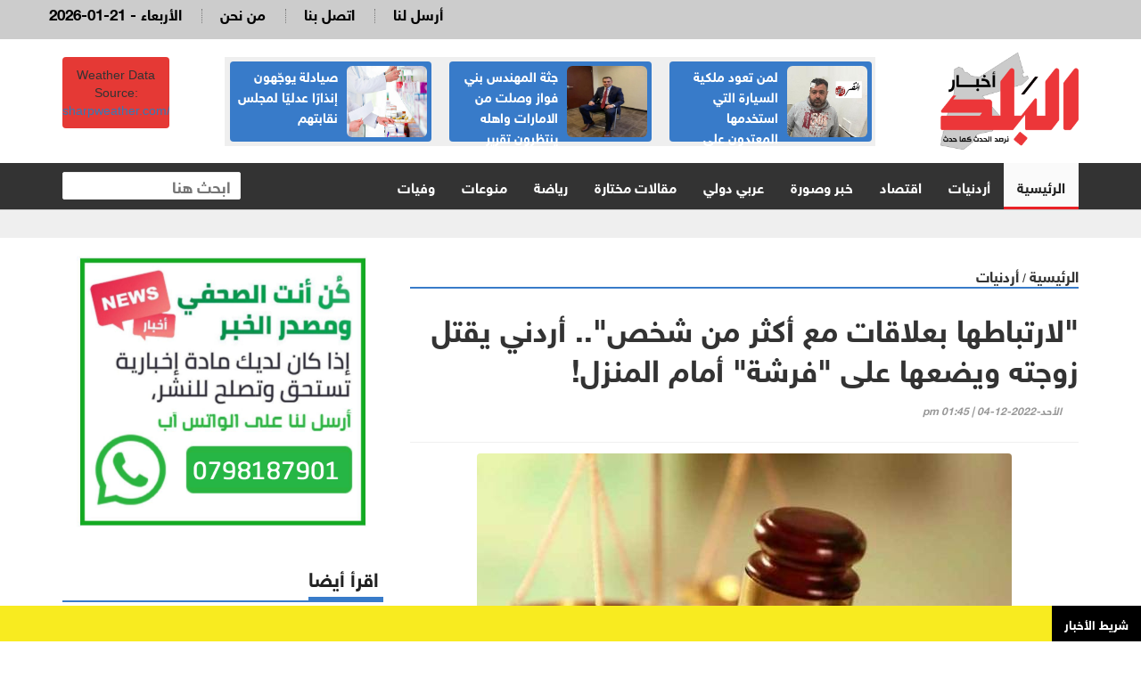

--- FILE ---
content_type: text/html; charset=UTF-8
request_url: https://albaladnews.net/article/349442
body_size: 9717
content:
<!doctype html>
<html lang="ar" class="no-js" >
<head>
<link rel="icon" type="image/x-icon" href="https://albaladnews.net/images/icon.png" />

<title>أخبار البلد : "لارتباطها بعلاقات مع أكثر من شخص".. أردني يقتل زوجته ويضعها على "فرشة" أمام المنزل!</title>
<meta charset="utf-8">
<meta http-equiv="X-UA-Compatible" content="IE=edge">
<meta name="viewport" content="width=device-width, initial-scale=1, maximum-scale=1">

	
<meta name="title"       lang="ar" content="أخبار البلد : "لارتباطها بعلاقات مع أكثر من شخص".. أردني يقتل زوجته ويضعها على "فرشة" أمام المنزل!" />
<meta name="keywords"    lang="ar" content="لارتباطها بعلاقات مع أكثر من شخص.. أردني يقتل زوجته ويضعها على فرشة أمام المنزل!" />
<meta name="description" lang="ar" content="أخبار البلد  -  &nbsp; 
أخبار البلد - أيدت" /> 
<meta name="robots"      lang="ar" content="index, follow" />

<meta property="og:locale" content="ar_AR" />
<meta property="og:site_name" content="أخبار البلد  " />
<meta property="article:publisher" content="https://www.facebook.com/albaladnews.com"/>


<meta property='og:type'        content='article'/>
<meta property='og:title'       content='"لارتباطها بعلاقات مع أكثر من شخص".. أردني يقتل زوجته ويضعها على "فرشة" أمام المنزل!'/>
<meta property='og:description' content='"لارتباطها بعلاقات مع أكثر من شخص".. أردني يقتل زوجته ويضعها على "فرشة" أمام المنزل!'/>
<meta property='og:site_name'   content='أخبار البلد'/>
<meta property="og:image"       content="https://albaladnews.net/assets/2022-12-04/images/349442_69_1670154379.jpg" />

<meta name="mediator_author" content ="فريق التحرير"/>
	
<link rel='dns-prefetch' href='//s.w.org' />
<link rel="alternate" type="application/rss+xml" title="أخبار البلد   &laquo; الخلاصة" href="https://albaladnews.net/feed" />
<meta name="twitter:card" content="summary_large_image">
<meta name="twitter:site" content="@albaladnews">
<meta name="twitter:creator" content="@albaladnews">
<meta name="twitter:title" content='"لارتباطها بعلاقات مع أكثر من شخص".. أردني يقتل زوجته ويضعها على "فرشة" أمام المنزل!'/>
<meta name="twitter:description" content="....">
<meta property="twitter:url" content="https://albaladnews.net/article/349442"/>
<meta name="twitter:image" content="https://albaladnews.net/assets/2022-12-04/images/349442_69_1670154379.jpg">
	

<meta property="og:url" content="https://albaladnews.net/article/349442" />
<link rel="canonical" href="https://albaladnews.net/article/349442" />
<link data-rh="true" rel="amphtml" href="https://albaladnews.net/amp/article/349442" data-reactroot=""/>	
		

	

<link rel="stylesheet" type="text/css" href="https://albaladnews.net/css/bootstrap.min.css" media="screen">
<link rel="stylesheet" type="text/css" href="https://albaladnews.net/css/jquery.bxslider.css" media="screen">
<link rel="stylesheet" type="text/css" href="https://albaladnews.net/css/magnific-popup.css" media="screen">
<link rel="stylesheet" type="text/css" href="/owlcarousel/assets/owl.carousel.min.css">
<link rel="stylesheet" type="text/css" href="/owlcarousel/assets/owl.theme.default.min.css">
<link rel="stylesheet" type="text/css" href="https://albaladnews.net/css/ticker-style.css"/>
<link rel="stylesheet" type="text/css" href="https://albaladnews.net/css/style.css?v=50.1" media="screen">

<link href="font-awesome/css/fontawesome.css" rel="stylesheet" />
<link href="font-awesome/css/brands.css" rel="stylesheet" />
<link href="font-awesome/css/solid.css" rel="stylesheet" />		
	
<!-- Google tag (gtag.js) -->
<script async src="https://www.googletagmanager.com/gtag/js?id=G-K5ZHL8LRJZ"></script>
<script>
  window.dataLayer = window.dataLayer || [];
  function gtag(){dataLayer.push(arguments);}
  gtag('js', new Date());

  gtag('config', 'G-K5ZHL8LRJZ');
</script>	
	
<script async src="https://pagead2.googlesyndication.com/pagead/js/adsbygoogle.js?client=ca-pub-1352626099377722"
     crossorigin="anonymous"></script>		
<script type='text/javascript' src='https://platform-api.sharethis.com/js/sharethis.js#property=652fd842482ca300195d1a64&product=sop' async='async'></script>	
</head>
<body>

<!-- Container -->
<div id="container"> <header class="clearfix">
	<nav class="navbar navbar-default navbar-static-top" role="navigation">
		<div class="top-line">
			<div class="container">
				<div class="row">

					<div class="col-sm-3">
						<ul class="social-icons">
							<li><a class="facebook" href="https://www.facebook.com/profile.php?id=61575857204742" target="_blank"><i class="fa fa-facebook"></i></a>
							</li>
							<li><a class="twitter" href="https://twitter.com/albaladnews" target="_blank"><i class="fa fa-twitter"></i></a>
							</li>
							<li><a class="rss" href="http://albaladnews.net/feed/rss.php/" target="_blank"><i class="fa fa-rss"></i></a>
							</li>
							<li><a class="youtube" href="https://www.youtube.com/user/albaladnews" target="_blank"><i class="fa fa-youtube"></i></a>
							</li>
							<li><a class="instagram" href="https://www.instagram.com/" target="_blank"><i class="fa fa-instagram"></i></a>
							</li>

						</ul>
					</div>

					<div class="col-sm-9">
						<ul class="top-line-list">


							<li>
								<span class="time-now">
									2026-01-21 - الأربعاء </span>
							</li>
							<li><a href="/page-1/من-نحن">من نحن</a>
							</li>
							<li><a href="/page-3/اتصل-بنا">اتصل بنا</a>
							</li>							
							<li><a href="/page-2/أرسل-لنا">أرسل لنا</a>
							</li>

						</ul>
					</div>
				</div>
			</div>
		</div>

	
		<div class="logo-advertisement">
			<div class="container">

				<div class="navbar-header">
					<button type="button" class="navbar-toggle collapsed" data-toggle="collapse" data-target="#bs-example-navbar-collapse-1"> <span class="sr-only">Toggle navigation</span> <span class="icon-bar"></span> <span class="icon-bar"></span> <span class="icon-bar"></span> </button>
					
					
					<a class="navbar-brand" href="https://albaladnews.net">
					<img src="https://albaladnews.net/images/new-logo.png" alt="أخبار البلد"></a>
					
					<div class="mobile-search">
					<form action="/search.php" class="navbar-form " role="search">
						<input type="text" id="keywords" name="keywords" placeholder="ابحث هنا">
						<button type="submit" id="search-submit"><i class="fa fa-search"></i></button>
					</form>
					</div>
					
					<div class="header-banner">
						
						<div class="header-news">
						
						<div class="owl-carousel owl-theme" id="top-news" name="top-news">           <div class="item">
			  <div class="blue-box">
			  <a href="https://albaladnews.net/article/450067"> <img alt="" src="/assets/2026-01-20/images/74_news_1768895342.jpg"> </a>
            <div class="hover-box">
              <a href="https://albaladnews.net/article/450067">لمن تعود ملكية السيارة التي استخدمها المعتدون على رئيس تحرير "المقر الاخباري" الصحفي التميمي؟؟</a>
              </div>
            </div>
          </div>          <div class="item">
			  <div class="blue-box">
			  <a href="https://albaladnews.net/article/450100"> <img alt="" src="/assets/2026-01-20/images/75_news_1768898184.jpg"> </a>
            <div class="hover-box">
              <a href="https://albaladnews.net/article/450100">جثة المهندس بني فواز وصلت من الامارات واهله ينتظرون تقرير الطب الشرعي من البشير وهذا موعد الدفن </a>
              </div>
            </div>
          </div>          <div class="item">
			  <div class="blue-box">
			  <a href="https://albaladnews.net/article/450021"> <img alt="" src="/assets/2026-01-19/images/76_news_1768828217.png"> </a>
            <div class="hover-box">
              <a href="https://albaladnews.net/article/450021">صيادلة يوجّهون إنذارًا عدليًا لمجلس نقابتهم</a>
              </div>
            </div>
          </div>          <div class="item">
			  <div class="blue-box">
			  <a href="https://albaladnews.net/article/449995"> <img alt="" src="/assets/2026-01-19/images/76_news_1768809916.jfif"> </a>
            <div class="hover-box">
              <a href="https://albaladnews.net/article/449995">كاميرا في شارع عبدالله غوشة تسعل وتبرق وترعد وتثير مخاوف المواطنين والأمانة توضح..</a>
              </div>
            </div>
          </div>          <div class="item">
			  <div class="blue-box">
			  <a href="https://albaladnews.net/article/449989"> <img alt="" src="/assets/2026-01-19/images/74_news_1768806958.jpg"> </a>
            <div class="hover-box">
              <a href="https://albaladnews.net/article/449989">اتهام بالإيدز عبر رسالة يهزّ عمّان: تحقيق رسمي بعد انهيار حياة شاب بريء</a>
              </div>
            </div>
          </div>          <div class="item">
			  <div class="blue-box">
			  <a href="https://albaladnews.net/article/449877"> <img alt="" src="/assets/2026-01-18/images/72_news_1768684585.jpeg"> </a>
            <div class="hover-box">
              <a href="https://albaladnews.net/article/449877">خمسة مطالب في بيان لعشيرة بني فواز حول ظروف وفاة ابنها المهندس عبدالحافظ في الإمارات</a>
              </div>
            </div>
          </div>          <div class="item">
			  <div class="blue-box">
			  <a href="https://albaladnews.net/article/449935"> <img alt="" src="/assets/2026-01-18/images/75_news_1768744851.webp"> </a>
            <div class="hover-box">
              <a href="https://albaladnews.net/article/449935">الشيخ طراد الفايز يكشف تفاصيل جديدة عن حادثة غرق طفلين ووالدهم بالجيزة</a>
              </div>
            </div>
          </div>          <div class="item">
			  <div class="blue-box">
			  <a href="https://albaladnews.net/article/449832"> <img alt="" src="/assets/2026-01-17/images/449832_75_1768645310.jpg"> </a>
            <div class="hover-box">
              <a href="https://albaladnews.net/article/449832">بيان تفصيلي من الزميل ماجد القرعان يرد به على منشورات النائب حسين العموش.: استنكر ما نشر وارفض الاتهامات واعتز بمسيرتي الطويلة</a>
              </div>
            </div>
          </div>          <div class="item">
			  <div class="blue-box">
			  <a href="https://albaladnews.net/article/449696"> <img alt="" src="/assets/2026-01-15/images/76_news_1768468553.jpg"> </a>
            <div class="hover-box">
              <a href="https://albaladnews.net/article/449696">خالد حرب.. عشق عمله وتصرف كما إرث ابن سينا، وعلم الإدارة والأدوية جعلته يتربع على قائمة المئة في فوربس</a>
              </div>
            </div>
          </div> </div>
						</div>
						
							<div class="weather-box">
<div id="id7b1537b095ba7" a='{"t":"s","v":"1.2","lang":"en","locs":[1227],"ssot":"c","sics":"ds","cbkg":"#E53935","cfnt":"#FFFFFF","slgp":"5","sdr":"tb"}'>Weather Data Source: <a href="https://sharpweather.com/weather_amman/30_days/">sharpweather.com/weather_amman/30_days/</a></div><script async src="https://static1.sharpweather.com/widgetjs/?id=id7b1537b095ba7"></script>
						</div>

					</div>
				</div>
			</div>
		</div>

		<div class="nav-list-container">
			<div class="container">
				<div class="collapse navbar-collapse" id="bs-example-navbar-collapse-1">
					<ul class="nav navbar-nav navbar-left">
						<li><a class="active" href="https://albaladnews.net">الرئيسية</a>
						</li>
						<li><a href="https://albaladnews.net/category-1/local news">أردنيات</a> </li><li><a href="https://albaladnews.net/category-22/e">اقتصاد</a> </li><li><a href="https://albaladnews.net/category-4/news pic">خبر وصورة</a> </li><li><a href="https://albaladnews.net/category-2/arabic">عربي دولي</a> </li><li><a href="https://albaladnews.net/category-19/articles1">مقالات مختارة</a> </li><li><a href="https://albaladnews.net/category-9/sport news">رياضة</a> </li><li><a href="https://albaladnews.net/category-16/mix news">منوعات</a> </li><li><a href="https://albaladnews.net/category-20/ded">وفيات</a> </li>
					</ul>
					<form action="/search.php" class="navbar-form navbar-right" role="search">
						<input type="text" id="keywords" name="keywords" placeholder="ابحث هنا">
						<button type="submit" id="search-submit"><i class="fa fa-search"></i></button>
					</form>
				</div>
				</div>
		</div>

	</nav>
</header>


<section class="feature-gray" style="border-bottom: none;">
	<div class="container">
		<div class="row">
			<div class="col-sm-12">
							</div>
		</div>
	</div>
</section>

<style>
	.source { color: #D20508}
	
	.post-content div, .post-content span,
	.post-content p {
		font-family: helveticaneuebold !important;
		font-size: 20px;
		font-weight: bold;
		line-height: 28px;
		padding-right: 0px !important;
		color:#000;
		text-align: justify;
	}
	
	.writer-image img { width:120px;  margin-bottom: 10px;}
	.writer-profile { width:150px; float: right;}
	.writer-profile img { width:100%}
	
	.post-content { width:100%; overflow: hidden; float: none}
	div.writer-name { font-size: 14px; text-align: right; color:#A60104 !important}
	
	.inner-images a { color:#4600FF !important}
	 .inner-images a span { color:#4600FF !important}
	.list-posts li .title {		font-family: helveticaneuebold !important;
		font-size: 16px; text-align: right;}
	.list-posts li .title a { color:#000;}
	.adsense { text-align: center; padding: 10px;}
	
	.caption { background-color: #efefef; font-size: 18px;font-family: helveticaneuebold; width:80%; margin-left: auto; margin-right: auto; padding: 8px; }
	
	.single-post-box .post-gallery img { margin-bottom: 0px; font-weight: bold}
	
</style>

 <section class="block-wrapper">
    <div class="container">
      <div class="row">
        <div class="col-md-8 content-blocker"> 
          
          <!-- block content -->
          <div class="block-content">
            <div class="title-section"> <span class="path"><a href="/">الرئيسية</a></span> / <span class="path"><a href="/"><a href="/category-1/local news">أردنيات</a></a></span> </div>
            <!-- single-post box -->
            <div class="single-post-box">
              <div class="title-post">
                <h1>"لارتباطها بعلاقات مع أكثر من شخص".. أردني يقتل زوجته ويضعها على "فرشة" أمام المنزل!</h1>
                <ul class="post-tags">
                  <li><i class="fa fa-clock-o"></i>الأحد-2022-12-04 | 01:45 pm</li>
                </ul>
              </div>
              <div class="share-post-box">
                <div class="share-box">
		<!-- ShareThis BEGIN --><div class="sharethis-inline-share-buttons"></div><!-- ShareThis END -->
                </div>
              </div>
				
				
						<div class="post-gallery"> <img src="/assets/2022-12-04/images/349442_69_1670154379.jpg"  alt="لارتباطها بعلاقات مع أكثر من شخص.. أردني يقتل زوجته ويضعها على فرشة أمام المنزل!" />
<div class="caption"></div> </div>			
							
				
			<div class="adsense">

<script async src="https://pagead2.googlesyndication.com/pagead/js/adsbygoogle.js?client=ca-pub-1352626099377722"
     crossorigin="anonymous"></script>
<!-- albaladnews-2023 -->
<ins class="adsbygoogle"
     style="display:block"
     data-ad-client="ca-pub-1352626099377722"
     data-ad-slot="9908149765"
     data-ad-format="auto"
     data-full-width-responsive="true"></ins>
<script>
     (adsbygoogle = window.adsbygoogle || []).push({});
</script>				
				
			</div>			
              

              <div class="post-content inner-images"> <span class="source">أخبار البلد  - </span> &nbsp; 
<div>أخبار البلد - أيدت محكمة التمييز، حكما أصدرته محكمة الجنيات الكبرى يقضي بسجن رجل لمدة 10 سنوات بعد إدانته بضرب زوجته العشرينية حتى الموت ركلا بقدميه وبيديه لشكه في سلوكها.</div>
<div><br />
	</div>
<div>وفي تفاصيل القضية، فإن المغدورة متزوجة من المتهم، ولها منه أطفال، وكان المتهم نزيلا في السجن لمدة 3 سنوات، وبعد خروجه من السجن قبل 3 أشهر من واقعة الدعوى، بدأت الشكوك تساوره حول سوء سلوك زوجته، وبعد تحريه عن ذلك أثناء إقامتها في نفس المنزل.</div>
<div><br />
	</div>
<div>وبحسب القرار، ذكر المتهم أن المغدورة اعترفت له بعلاقتها مع أكثر من شخص، ليقوم عقب ذلك بضربها أكثر من مرة بيديه وقدميه على أنحاء متفرقه من جسدها.</div>
<div><br />
	</div>
<div>وفي آب 2020، حاولت المغدورة الخروج من المنزل برفقة أطفالها، دون موافقة المتهم الذي شاهدها وأعادها إلى المنزل، وضربها بـ"قسوة ووحشية" بيديه وقدميه على جسدها من جميع الجهات، حتى انهارت قواها الجسديه، ورفض إسعافها إلى المستشفى لوجود طلبات أمنية وقضائية بحقه.</div>
<div><br />
	</div>
<div>وأشار القرار إلى أن المتهم حاول إعطاءها أدوية مسكنه إلا أنها في الليلة الثانية فارقت الحياة، ليضعها بعد ذلك على "فرشة" أمام المنزل، ويتصل مع ابن عمه مستنجدا فيه، وحضر الأخير وجرى إبلاغ الدفاع المدني والشرطة، ليتم نقل المغدورة بعد أن فارقت الحياة إلى الطب الشرعي.</div>
<div><br />
	</div>
<div>وقالت المحكمة إنه "بتشريح الجثة تبين أن سبب الوفاة هو التهاب البريتون الناتج عن انثقاب الأمعاء والسدة الرئوية الناتجة عن مضاعفات الإصابة الرضية".</div>
<div><br />
	</div>
<div>ووجدت المحكمة "أن أفعال المتهم تجاه المغدورة زوجته بوصفها المتقدم يشكل عناصر الركن المادي كافة، لجناية الضرب المفضي الى الموت وفقا لاحكام المادة 3301 عقوبات".</div>
<div><br />
	</div>
<div>وقالت محكمة التمييز، إن "المحكمة تؤيد ما توصلت له محكمة الجنايات الكبرى والحكم حيث جاء القرار مستجمعا لمقوماته ومشتملا على أسبابه، وخاليا من عيب القانون أو الخطأ في تطبيقه، مما يتعين رد أسباب التمييز وتأييد قرار الجنايات الكبرى".</div>  
<div style="direction:rtl; text-align:right">&nbsp;</div>     



 </div>
				
				
				
				
              <div class="post-content">
                                 </div>
				
<div class="post-content keywords">
				
				
				<style>
					.keywords {
						padding-top: 15px;
						padding- bottom: 15px;
						overflow: hidden;
					}
					.keyword {
						width: auto;padding: 10px !important;float: right;margin-left: 10px;border-radius: 4px;background-color: #BC0C0F;}
							.keyword a {
								color: #fff;}
									.keywords h2 {
									font-size: 24px!important;
									font-family: helveticaneuebold !important;
								}
				</style>
							</div>					
				
				
              <div class="post-content">
                <ul class="post-photos">
                                  </ul>
              </div>
				
			<div class="adsense">

<script async src="https://pagead2.googlesyndication.com/pagead/js/adsbygoogle.js?client=ca-pub-1352626099377722"
     crossorigin="anonymous"></script>
<!-- albaladnews-2023 -->
<ins class="adsbygoogle"
     style="display:block"
     data-ad-client="ca-pub-1352626099377722"
     data-ad-slot="9908149765"
     data-ad-format="auto"
     data-full-width-responsive="true"></ins>
<script>
     (adsbygoogle = window.adsbygoogle || []).push({});
</script>				
				
			</div>					
              <div class="share-post-box"> 
               
		<!-- ShareThis BEGIN --><div class="sharethis-inline-share-buttons"></div><!-- ShareThis END -->
              
              </div>
				
	
				

            </div>
            <!-- End single-post box --> 
            
          </div>
          <!-- End block content --> 
          
        </div>
		  
<style>
	.whats-ad { width:100%}		  
</style>		  
		  
        <div class="col-md-4 ">
          <div class="post-content" style="text-align: center; margin-top: 10px">
		  <img src="/images/whats-ad.png"  alt="" class="whats-ad"/> </div>
          <!-- sidebar -->
          <div class="sidebar large-sidebar ">
            <div class="title-section">
              <h1><span>اقرأ أيضا</span></h1>
            </div>
            <div class="tab-content">
              <div class="tab-pane active" id="option1">
                <ul class="list-posts local-news">
                                      <li id="news-450156"> <img src="/assets/2026-01-20/thumb/72_news_1768942540.jpg" alt="أجواء قارسة البرودة في معظم مناطق المملكة الليلة">
                      <div class="post-content">
                        <h2><a href="https://albaladnews.net/article/450156"> أجواء قارسة البرودة في معظم مناطق المملكة الليلة </a></h2>
                        
                      </div>
                    </li>
                    <li id="news-450154"> <img src="/assets/2026-01-20/thumb/72_news_1768938645.jpg" alt="إتلاف 16 طن بطاطا غير صالحة للاستهلاك في إربد">
                      <div class="post-content">
                        <h2><a href="https://albaladnews.net/article/450154"> إتلاف 16 طن بطاطا غير صالحة للاستهلاك في إربد</a></h2>
                        
                      </div>
                    </li>
                    <li id="news-450149"> <img src="/assets/2026-01-20/thumb/72_news_1768932591.jpeg" alt="وزير الصحة: إعادة تسعير الأدوية بطريقة عادلة... وبروتوكولات طبية موحدة للمستشفيات كافة">
                      <div class="post-content">
                        <h2><a href="https://albaladnews.net/article/450149">وزير الصحة: إعادة تسعير الأدوية بطريقة عادلة... وبروتوكولات طبية موحدة للمستشفيات كافة</a></h2>
                        
                      </div>
                    </li>
                    <li id="news-450148"> <img src="/assets/2026-01-20/thumb/72_news_1768932062.jpeg" alt="الأردن... توقعات بتخفيض أسعار مشتقات نفطية">
                      <div class="post-content">
                        <h2><a href="https://albaladnews.net/article/450148">الأردن... توقعات بتخفيض أسعار مشتقات نفطية</a></h2>
                        
                      </div>
                    </li>
                    <li id="news-450147"> <img src="/assets/2026-01-20/thumb/72_news_1768931518.jpeg" alt="تجارة عمّان والسفير أبو الفول يبحثان تعزيز الاستثمارات والشراكات مع السعودية">
                      <div class="post-content">
                        <h2><a href="https://albaladnews.net/article/450147">تجارة عمّان والسفير أبو الفول يبحثان تعزيز الاستثمارات والشراكات مع السعودية</a></h2>
                        
                      </div>
                    </li>
                    <li id="news-450143"> <img src="/assets/2026-01-20/thumb/72_news_1768925169.jpg" alt="ضبط مركبة محمّلة بأكثر من طنين من الأحطاب الحرجية الأكبر في المملكة">
                      <div class="post-content">
                        <h2><a href="https://albaladnews.net/article/450143">ضبط مركبة محمّلة بأكثر من طنين من الأحطاب الحرجية الأكبر في المملكة</a></h2>
                        
                      </div>
                    </li>
                    <li id="news-450142"> <img src="/assets/2026-01-20/thumb/72_news_1768924570.png" alt="مدير بنك تنمية المدن والقرى: خفض مديونية البلديات سيدعم قدرتها الخدمية">
                      <div class="post-content">
                        <h2><a href="https://albaladnews.net/article/450142">مدير بنك تنمية المدن والقرى: خفض مديونية البلديات سيدعم قدرتها الخدمية</a></h2>
                        
                      </div>
                    </li>
                    <li id="news-450140"> <img src="/assets/2026-01-20/thumb/72_news_1768924318.jpeg" alt="الإدارية النيابية تبحث ملف موظفي شراء الخدمات في التلفزيون الأردني">
                      <div class="post-content">
                        <h2><a href="https://albaladnews.net/article/450140">"الإدارية النيابية" تبحث ملف موظفي شراء الخدمات في التلفزيون الأردني</a></h2>
                        
                      </div>
                    </li>
                </ul>
              </div>
            </div>
          </div>
          <!-- End sidebar --> 
          
        </div>
      </div>
    </div>
  </section>
  <!-- End block-wrapper-section -->
<script type="application/ld+json">
{
 "@context": "http://schema.org",
 "@type": "BreadcrumbList",
 "itemListElement":
 [
  {
   "@type": "ListItem",
   "position": 1,
   "item":
   {
    "@id": "http://albaladnews.net/",
    "name": "الرئيسية"
    }
  },
  {
   "@type": "ListItem",
  "position": 2,
  "item":
   {
     "@id": "http://albaladnews.net/category-1/أردنيات",
     "name": "أردنيات"
    }
   },
   {
   "@type": "ListItem",
  "position": 3,
  "item":
   {
     "@id": "http://albaladnews.net/article/349442",
     "name": "لارتباطها بعلاقات مع أكثر من شخص.. أردني يقتل زوجته ويضعها على فرشة أمام المنزل!"
   }
  }
 ]
}
</script>
<!-- script for Breadcrumb Schema Markup - End --> <!-- script for News Article Schema Markup - Start -->
<script type="application/ld+json">
{

  "@context": "https://schema.org",
  "@type": "NewsArticle",
  "mainEntityOfPage": {
    "@type": "WebPage",
    "@id": "http://albaladnews.net/article/349442"
  },
  "headline": "لارتباطها بعلاقات مع أكثر من شخص.. أردني يقتل زوجته ويضعها على فرشة أمام المنزل!",
  "image": "https://albaladnews.net/assets/2022-12-04/images/349442_69_1670154379.jpg",
  "datePublished": "2022-12-04 11:45:25",
  "dateModified": "2022-12-04 11:45:25",
  "author": {
    "@type": "Person",
    "name": "أخبار البلد"
  },
   "publisher": {
    "@type": "Organization",
    "name": "أخبار البلد",
    "logo": {
      "@type": "ImageObject",
      "url": "http://albaladnews.net/images/logo.png"
    }
  },
  "description": "أخبار البلد  -  &nbsp; 
أخبار البلد - أيدت محكمة التمييز، حكما أصدرته محكمة الجنيات الكبرى يقضي بسجن رجل لمدة 10 سنوات بعد إدانته بضرب زوجته العشرينية حتى الموت ركلا بقدميه وبيديه لشكه في سلوكها.

	
وفي تفاصيل القضية، فإن المغدورة متزوجة من المتهم، ولها منه أطفال، وكان المتهم نزيلا في السجن لمدة 3 سنوات، وبعد خروجه من السجن قبل 3 أشهر من واقعة الدعوى، بدأت الشكوك تساوره حول سوء سلوك زوجته، وبعد تحريه عن ذلك أثناء إقامتها في نفس المنزل.

	
وبحسب القرار، ذكر المتهم أن المغدورة اعترفت له بعلاقتها مع أكثر من شخص، ليقوم عقب ذلك بضربها أكثر من مرة بيديه وقدميه على أنحاء متفرقه من جسدها.

	
وفي آب 2020، حاولت المغدورة الخروج من المنزل برفقة أطفالها، دون موافقة المتهم الذي شاهدها وأعادها إلى المنزل، وضربها بـقسوة ووحشية بيديه وقدميه على جسدها من جميع الجهات، حتى انهارت قواها الجسديه، ورفض إسعافها إلى المستشفى لوجود طلبات أمنية وقضائية بحقه.

	
وأشار القرار إلى أن المتهم حاول إعطاءها أدوية مسكنه إلا أنها في الليلة الثانية فارقت الحياة، ليضعها بعد ذلك على فرشة أمام المنزل، ويتصل مع ابن عمه مستنجدا فيه، وحضر الأخير وجرى إبلاغ الدفاع المدني والشرطة، ليتم نقل المغدورة بعد أن فارقت الحياة إلى الطب الشرعي.

	
وقالت المحكمة إنه بتشريح الجثة تبين أن سبب الوفاة هو التهاب البريتون الناتج عن انثقاب الأمعاء والسدة الرئوية الناتجة عن مضاعفات الإصابة الرضية.

	
ووجدت المحكمة أن أفعال المتهم تجاه المغدورة زوجته بوصفها المتقدم يشكل عناصر الركن المادي كافة، لجناية الضرب المفضي الى الموت وفقا لاحكام المادة 3301 عقوبات.

	
وقالت محكمة التمييز، إن المحكمة تؤيد ما توصلت له محكمة الجنايات الكبرى والحكم حيث جاء القرار مستجمعا لمقوماته ومشتملا على أسبابه، وخاليا من عيب القانون أو الخطأ في تطبيقه، مما يتعين رد أسباب التمييز وتأييد قرار الجنايات الكبرى.  
&nbsp;     



"
}
</script>
  
  <style>
	.footer-links { list-style: none; margin: 0px; padding: 0px}
	.footer-links li { width:20%; float:right; }
	.footer-links li a { display: block; padding: 5px; color:#fff; font-size: 15px; }
	.ticker-news { position: fixed; bottom: 0px; width:100%; background-color: #F8EB20; z-index: 99;}
	.ticker-news a { color:#000; font-family: helveticaneuebold ; font-size: 18px;}
	.breaking-news { display: block; float: right; width:100px;font-family: helveticaneuebold ; background-color: #000; color:#fff; padding: 10px; text-align: center;}
	.trendscontent { float: right; width: calc(100% - 100px); margin-top: 10px;}
	.trendscontent img { width:12px; margin-left: 10px; margin-right: 10px;}
	
	/*============================================================*/

/*ticker-news section*/
section.ticker-news-break {
  padding: 0px 0;
  background: #e50000;
  width:100%;
  position: fixed;bottom: 0;
	z-index: 9999999;
}
.ticker-news-box-break {
  overflow: hidden !important;
}



</style>

		<section class="ticker-news">
			<div class="container-fluid" style="padding-right: 0px;">
				<div class="ticker-news-box"> <span class="breaking-news"> شريط الأخبار</span>
					 <marquee scrollamount="5" onmouseover="this.stop()" onmouseout="this.start()" direction="right" class="trendscontent">
						<a href="/article/450224">القاضي للنائب الجبور: (بلاش تلف عالوزراء)</a> <a href="#"><img src="/img/logo-white-small.png" alt=""></a><a href="/article/450222">طريق بديل مدفوع الرسوم بين عجلون وعمّان..!!</a> <a href="#"><img src="/img/logo-white-small.png" alt=""></a><a href="/article/450219">البنك الأوروبي يدرس تقديم قرض للأردن بقمية نصف مليار لهذا السبب </a> <a href="#"><img src="/img/logo-white-small.png" alt=""></a><a href="/article/450218">البنك الأوروبي يدرس تقديم قرض للأردن بقمية نصف مليار لهذا السبب </a> <a href="#"><img src="/img/logo-white-small.png" alt=""></a><a href="/article/450217">تكسير وخلع شواهد وروائح كريهة في مقبرة جبل النصر.. ومطالبات بتدخل عاجل </a> <a href="#"><img src="/img/logo-white-small.png" alt=""></a><a href="/article/450212">الحكومة تعلن خطط للاسعار خلال وقبل رمضان - تفاصيل </a> <a href="#"><img src="/img/logo-white-small.png" alt=""></a><a href="/article/450210">نائب يسال الحكومة عن الناقل الوطني </a> <a href="#"><img src="/img/logo-white-small.png" alt=""></a><a href="/article/450206">انتشال مركبة تعرضت للسقوط في قناة الملك عبدالله</a> <a href="#"><img src="/img/logo-white-small.png" alt=""></a><a href="/article/450204">العرموطي يهمس في أذن الحكومة</a> <a href="#"><img src="/img/logo-white-small.png" alt=""></a><a href="/article/450199">قرابة ربع مليون اسطوانة غاز بلاستيك تجتاز الفحص - تفاصيل </a> <a href="#"><img src="/img/logo-white-small.png" alt=""></a><a href="/article/450198">تشكيلات إدارية واسعة في وزارة الداخلية تشمل حكاما إداريين</a> <a href="#"><img src="/img/logo-white-small.png" alt=""></a><a href="/article/450197">خلل كهربائي في طائرة ترامب يجبرها على العودة</a> <a href="#"><img src="/img/logo-white-small.png" alt=""></a><a href="/article/450196"> المفرق تسجل 5 درجات مئوية تحت الصفر صباح اليوم الأربعاء</a> <a href="#"><img src="/img/logo-white-small.png" alt=""></a><a href="/article/450194">"لأنهم رفضوا عريس"… شروع بالقتل يهزّ جبل النصر ويقلب حياة شاب أردني إلى جحيم</a> <a href="#"><img src="/img/logo-white-small.png" alt=""></a><a href="/article/450193">إدارة مكافحة المخدرات تلقي القبض على ثلاثة أشخاص على علاقات مع عصابات إقليمية لتهريب وتجارة المخدرات</a> <a href="#"><img src="/img/logo-white-small.png" alt=""></a><a href="/article/450191">ذياب يكتب: إشاعة حلّ البرلمان قراءة في مخاطر العبث بمشروع التحديث السياسي </a> <a href="#"><img src="/img/logo-white-small.png" alt=""></a><a href="/article/450190">اتفاقية نوعية بين كلية الملكة نور الجامعية للطيران و«الدائرة الخضراء» لإنشاء مركز متخصص بالأمن السيبراني للطيران -صور </a> <a href="#"><img src="/img/logo-white-small.png" alt=""></a><a href="/article/450189"> موعد دوام المدارس الحكومية للفصل الدراسي الثاني - تفاصيل</a> <a href="#"><img src="/img/logo-white-small.png" alt=""></a><a href="/article/450187">فيل يقتل 22 شخصا بسبب "ارتفاع هرمون الذكورة"</a> <a href="#"><img src="/img/logo-white-small.png" alt=""></a><a href="/article/450182">اللواء المتقاعد شريف العمري في ذمة الله</a> <a href="#"><img src="/img/logo-white-small.png" alt=""></a>					</marquee>
				</div>
			</div>
		</section>
<footer>
    <div class="container">
      <div class="footer-widgets-part">
        <div class="row">



          <div class="col-sm-12">
            <div class="widget flickr-widget">
      
				<ul class="footer-links">
				<li><a class="active" href="https://albaladnews.net">الرئيسية</a></li>
			   <li><a href="https://albaladnews.net/category-1/local news">أردنيات</a> </li><li><a href="https://albaladnews.net/category-22/e">اقتصاد</a> </li><li><a href="https://albaladnews.net/category-4/news pic">خبر وصورة</a> </li><li><a href="https://albaladnews.net/category-2/arabic">عربي دولي</a> </li><li><a href="https://albaladnews.net/category-19/articles1">مقالات مختارة</a> </li><li><a href="https://albaladnews.net/category-9/sport news">رياضة</a> </li><li><a href="https://albaladnews.net/category-16/mix news">منوعات</a> </li><li><a href="https://albaladnews.net/category-20/ded">وفيات</a> </li>				</ul>
			</div>
          </div>
			
        </div>
      </div>
      <div class="footer-last-line">
        <div class="row">
          <div class="col-md-6">
            <p>جميع الحقوق محفوظة لموقع أخبار البلد   &copy; 2023</p>
          </div>
          <div class="col-md-6">
            <nav class="footer-nav">
              <ul>

                <li><a href="index.html">اتصل بنا</a></li>
                <li><a href="about.html">من نحن</a></li>
                <li><a href="contact.html">الرئيسية</a></li>
              </ul>
            </nav>
          </div>
			
			<div class="col-md-12">
										<div class="developed">
				<style>
					.developed { width:300px; border-radius: 4px; text-align: center; font-size: 15px; font-family: helveticaneuebold; background-color: #fff; padding: 10px; direction: rtl; margin-left: auto; margin-right: auto; color:#333 !important; overflow: hidden; margin-bottom: 20px;}
					.developed img { width:120px;  }
				</style>
				تصميم و تطوير <a href="https://vertexjo.com/arb"><img src="https://vertexjo.com/img/logo-eye.png"></a>
				</div>
			
		</div>	
        </div>
      </div>
    </div>
  </footer>
  <!-- End footer --> 
  
</div>

<script type="text/javascript" src="https://albaladnews.net/js/jquery.min.js"></script> 
<script type="text/javascript" src="https://albaladnews.net/js/jquery.migrate.js"></script> 
<script type="text/javascript" src="https://albaladnews.net/js/jquery.bxslider.min.js"></script> 
<script type="text/javascript" src="https://albaladnews.net/js/jquery.magnific-popup.min.js"></script> 
<script type="text/javascript" src="https://albaladnews.net/js/bootstrap.min.js"></script> 
<!--<script type="text/javascript" src="https://albaladnews.net/js/jquery.ticker.js"></script> -->
<script type="text/javascript" src="https://albaladnews.net/js/jquery.imagesloaded.min.js"></script> 
<script type="text/javascript" src="https://albaladnews.net/js/jquery.isotope.min.js"></script> 
<script type="text/javascript" src="https://albaladnews.net/js/theia-sticky-sidebar.js"></script> 
<script type="text/javascript" src="https://albaladnews.net/js/sticky.js"></script> 
<script type="text/javascript" src="https://albaladnews.net/js/retina-1.1.0.min.js"></script> 
<script type="text/javascript" src="https://albaladnews.net/js/script.js"></script>
<script type="text/javascript" src="https://albaladnews.net/js/vertex.js"></script> 


<script type="text/javascript" src="/owlcarousel/owl.carousel.min.js" ></script> 
<script>
	
$(document).ready(function() {
              var owl = $('#top-news');
              owl.owlCarousel({
                rtl: true,
                margin: 10,
				autoplayTimeout:9000,
                nav: false,
				smartSpeed:300, 
			    autoplay:true, 
                loop: true,
				dots:false,
				slideBy:1,
				loop: true,
				navText: ['<span class="fas fa-chevron-left"></span>','<span class="fas fa-chevron-right"></span>'], 
                responsive: {
                  0: {
                    items: 1
                  },
                  600: {
                    items: 2
                  },
	                  850: {
                    items: 3
                  },
                  1000: {
                    items: 3
                  }
                }
              })
            })
	
$(document).ready(function() {
              var owl = $('#mobile-news');
              owl.owlCarousel({
                rtl: true,
                margin: 10,
				autoplayTimeout:3000,
                nav: false,
				smartSpeed:300, 
			    autoplay:true, 
                loop: true,
				dots:false,
				slideBy:1,
				loop: true,
				navText: ['<span class="fas fa-chevron-left"></span>','<span class="fas fa-chevron-right"></span>'], 
                responsive: {
                  0: {
                    items: 1
                  },
                  600: {
                    items: 2
                  },
	                  850: {
                    items: 1
                  },
                  1000: {
                    items: 3
                  }
                }
              })
            })
	
	
$(document).ready(function() {
              var owl = $('#video-news');
              owl.owlCarousel({
                rtl: true,
                margin: 10,
				autoplayTimeout:10000,
                nav: false,
				smartSpeed:500, 
			    autoplay:true, 
                loop: true,
				dots:true,
				slideBy:1,
				loop: true,
				navText: ['<span class="fas fa-chevron-left"></span>','<span class="fas fa-chevron-right"></span>'], 
                responsive: {
                  0: {
                    items: 1
                  },
                  600: {
                    items: 2
                  },
	                  850: {
                    items: 4
                  },
                  1000: {
                    items: 4
                  }
                }
              })
            })
	
	
</script> 


<!--<script type="text/javascript" language="javascript">
$( "#main1" ).fadeIn( "50" );

					var numlist = 1;
					var action = 'auto';

					function timedCountmain( action ) {

						if ( action == 'auto' ) {
							switch_fad( 'main', numlist, 6, 'auto' );
							numlist = numlist + 1;
							if ( numlist == 7 ) {
								numlist = 1;
							}
							setTimeout( "timedCountmain(action)", 7000 );
						}
					}
					timedCountmain( action );
	
	
</script>-->



</body>
</html>

--- FILE ---
content_type: text/html; charset=utf-8
request_url: https://www.google.com/recaptcha/api2/aframe
body_size: 248
content:
<!DOCTYPE HTML><html><head><meta http-equiv="content-type" content="text/html; charset=UTF-8"></head><body><script nonce="uChGv9H7WyNRr3AEuzoemw">/** Anti-fraud and anti-abuse applications only. See google.com/recaptcha */ try{var clients={'sodar':'https://pagead2.googlesyndication.com/pagead/sodar?'};window.addEventListener("message",function(a){try{if(a.source===window.parent){var b=JSON.parse(a.data);var c=clients[b['id']];if(c){var d=document.createElement('img');d.src=c+b['params']+'&rc='+(localStorage.getItem("rc::a")?sessionStorage.getItem("rc::b"):"");window.document.body.appendChild(d);sessionStorage.setItem("rc::e",parseInt(sessionStorage.getItem("rc::e")||0)+1);localStorage.setItem("rc::h",'1768999154819');}}}catch(b){}});window.parent.postMessage("_grecaptcha_ready", "*");}catch(b){}</script></body></html>

--- FILE ---
content_type: application/javascript
request_url: https://albaladnews.net/js/vertex.js
body_size: 2024
content:
// JavaScript Document
function tab_content(tab,id,count)
{
		for(i=1;i<=count;i++){
		document.getElementById('tab_'+tab+'_'+i).className ="tab_off";			
		}
	    document.getElementById('tab_'+tab+'_'+id).className ="tab_on";
		
		for(i=1;i<=count;i++){
		document.getElementById('tab_'+tab+i).style.display='none';			
		}
		document.getElementById('tab_'+tab+id).style.display='block';			
}


//--------------------- Content Slider -----------------------------//

function switch_content(type,id,count)
{
		for(i=1;i<=count;i++){
		
		document.getElementById(type+'_'+i).style.background = '';			
		}
		document.getElementById(type+'_'+id).style.background = '';
		
		for(i=1;i<=count;i++){
		document.getElementById(type+i).style.display='none';			
		}
	
		
		document.getElementById(type+id).style.display='block';			
}

//--------------------------------------------------------------------//

function createTarget(t){
window.open("", t, "width=250,height=300");
return true;
}



//-------------------------- switch fadin function --------------------------

//-------------------------- switch fadin function --------------------------

function switch_fad(type,id,count,trigger)
{


		for(i=1;i<=count;i++){
			if(i!=id){
			$("#"+type+i).css("display","none");
				document.getElementById(type+'_'+i).className='';	
			}else{
			
			$("#"+type+i).css("display","block");
				document.getElementById(type+'_'+i).className='active';	
			}
		}

			if (type=='main'){
			action = trigger;
			}

			if (type=='second'){
			action2 = trigger;
			}			


}
function remove_social(){
	$('.new_social').remove();
}
//------------------------------- font Size ------------------------------------

var min=8;
var max=25;
function increaseFontSize() {
	font_size = $('#content_single').css('font-size');
	$('#content_single').css('font-size',parseInt(font_size)+1+"px");
}
function decreaseFontSize() {
	font_size = $('#content_single').css('font-size');
	$('#content_single').css('font-size',parseInt(font_size)-1+"px");
}

